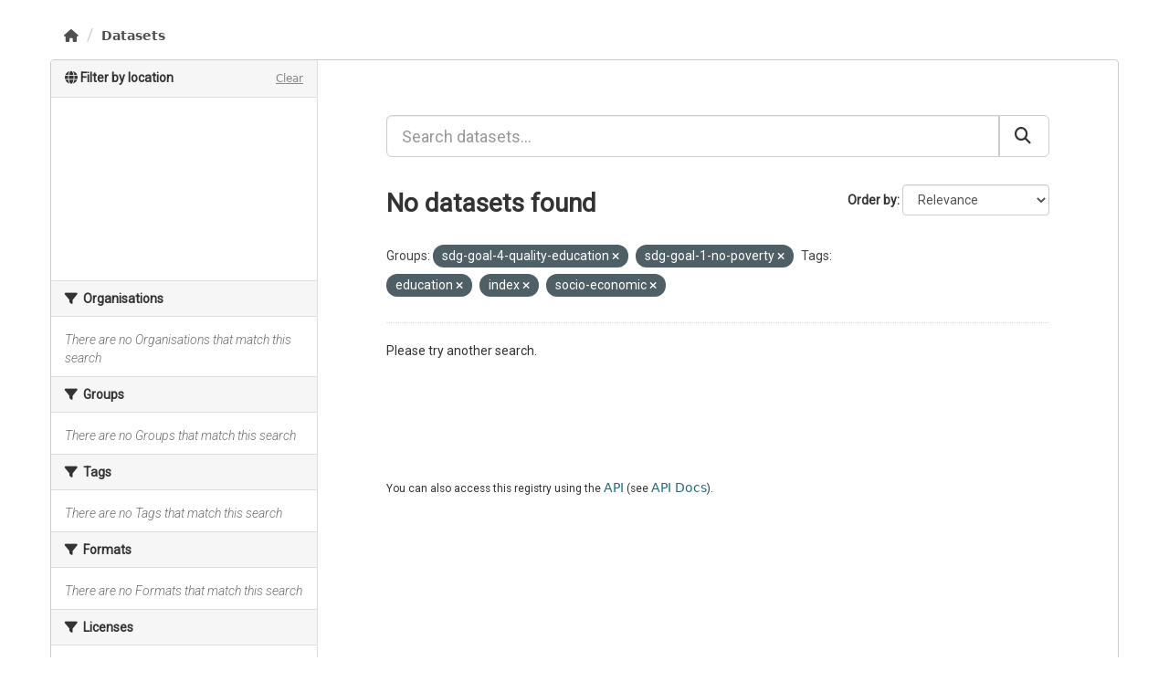

--- FILE ---
content_type: text/html; charset=utf-8
request_url: https://data.aurin.org.au/dataset/?_license_id_limit=0&groups=sdg-goal-4-quality-education&groups=sdg-goal-1-no-poverty&tags=education&tags=index&tags=socio-economic&_tags_limit=0
body_size: 11934
content:
<!DOCTYPE html>
<!--[if IE 9]> <html lang="en_AU" class="ie9"> <![endif]-->
<!--[if gt IE 8]><!--> <html lang="en_AU"> <!--<![endif]-->
  <head>

    <script>
      function getLocalImagePath(x, y, z) {
        return `/maptiler_images/${x}_${y}_${z}.png`; 
      }

      const urlPattern = /^https:\/\/api\.maptiler\.com\/maps\/basic-v2\/(\d+)\/(\d+)\/(\d+)\.png\?key=[^&]+$/;
      const imgPrototype = HTMLImageElement.prototype;
      const originalSetSrc = Object.getOwnPropertyDescriptor(imgPrototype, 'src').set;
      const interceptableImages = ['2_0_1', '2_0_2', '2_2_1', '2_2_2', '2_3_1', '2_3_2'];

      Object.defineProperty(imgPrototype, 'src', {
        set: function (src) {
          if (urlPattern.test(src)) {

            const [_, x, y, z] = src.match(urlPattern);
            const x_y_z = `${x}_${y}_${z}`;

            if (interceptableImages.includes(x_y_z)) {
              const localImagePath = getLocalImagePath(x, y, z);
              originalSetSrc.call(this, localImagePath);      
            } else {
              originalSetSrc.call(this, src);
            }
            
          } else {
            originalSetSrc.call(this, src);
          }
        }
      });
    </script>
      <meta charset="UTF-8">
      <meta name="csrf_field_name" content="_csrf_token" />
      <meta name="_csrf_token" content="IjM4MjNhNDY2MjRkNzg0ZTQ5ODIzYmZmY2NhN2E1NjBlNjM5NTI0OTQi.aW1ukQ.HdzuPiyUduOwU_09Lluwp9r0cus" />
      <meta name="viewport" content="width=device-width, initial-scale=1.0">
      <meta property="og:type" content="website">
      <meta property="og:title" content="AURIN">
      <meta property="og:image" content="https://data.aurin.org.au//aurin-logo.png">
      <meta property="og:url" content="https://data.aurin.org.au/" >

      
    <title>Browse data - AURIN</title>

    
    <link rel="shortcut icon" href="/favicon.ico" />
    
    
     
      
  
        <link rel="stylesheet" type="text/css" href="/assets/react.css">
        <link rel="stylesheet" href="/aurin-main.css" />
      
  

    
      
      
    

    
  
  
  
  
    

  

    <link href="/webassets/ckanext-activity/8dd77216_activity.css" rel="stylesheet"/>
<link href="/webassets/vendor/f3b8236b_select2.css" rel="stylesheet"/>
<link href="/webassets/vendor/53df638c_fontawesome.css" rel="stylesheet"/>
    
  </head>

  
  <body data-site-root="https://data.aurin.org.au/" data-locale-root="https://data.aurin.org.au/" >

    
    <div id="header-react"></div>
  
    <div class="main">
      <div id="content" class="container">
        
          
            <div class="flash-messages">
              
                
              
            </div>
          

          
            <div class="toolbar" role="navigation" aria-label="Breadcrumb">
              
                
                  <ol class="breadcrumb">
                    
<li class="home"><a href="/" aria-label="Home"><i class="fa fa-home"></i><span> Home</span></a></li>
                    
  <li class="active"><a href="/dataset/">Datasets</a></li>

                  </ol>
                
              
            </div>
          

          <div class="row wrapper">
            
            
            

            
              <aside class="secondary col-md-3">
                
                
  

<section id="dataset-map" class="module module-narrow module-shallow">
    <h2 class="module-heading">
        <i class="fa fa-globe"></i>
        Filter by location
        <a href="/dataset/?_license_id_limit=0&amp;groups=sdg-goal-4-quality-education&amp;groups=sdg-goal-1-no-poverty&amp;tags=education&amp;tags=index&amp;tags=socio-economic&amp;_tags_limit=0" class="action">Clear</a>
    </h2>
    
    <div class="dataset-map" data-module="spatial-query" data-default_extent="{&#34;type&#34;: &#34;Polygon&#34;,&#34;coordinates&#34;: [[[108.984375,-46.55886030311718],[108.984375,-6.664607562172573],[157.5,-6.664607562172573],[157.5,-46.55886030311718],[108.984375,-46.55886030311718]]]}" data-module-map_config="{&#34;attribution&#34;: &#34;&lt;a href=\&#34;https://www.maptiler.com/copyright/\&#34; target=\&#34;_blank\&#34;&gt;&amp;copy;MapTiler&lt;/a&gt; &lt;a href=\&#34;https://www.openstreetmap.org/copyright\&#34; target=\&#34;_blank\&#34;&gt;&amp;copy;OpenStreetMap contributors&lt;/a&gt;&#34;, &#34;custom.url&#34;: &#34;https://api.maptiler.com/maps/basic-v2/{z}/{x}/{y}.png?key=WNfhbsqQUP9NCDVCMxsf&#34;, &#34;type&#34;: &#34;custom&#34;}">
        <div id="dataset-map-container"></div>
    </div>
</section>




  
  <div class="filters">
    <div>
      
        

    
    
	
	    
	    
		<section class="module module-narrow module-shallow">
		    
			<h2 class="module-heading">
			    <i class="fa fa-filter"></i>
			    
			    Organisations
			</h2>
		    
		    
			
			    
				<p class="module-content empty">There are no Organisations that match this search</p>
			    
			
		    
		</section>
	    
	
    

      
        

    
    
	
	    
	    
		<section class="module module-narrow module-shallow">
		    
			<h2 class="module-heading">
			    <i class="fa fa-filter"></i>
			    
			    Groups
			</h2>
		    
		    
			
			    
				<p class="module-content empty">There are no Groups that match this search</p>
			    
			
		    
		</section>
	    
	
    

      
        

    
    
	
	    
	    
		<section class="module module-narrow module-shallow">
		    
			<h2 class="module-heading">
			    <i class="fa fa-filter"></i>
			    
			    Tags
			</h2>
		    
		    
			
			    
				<p class="module-content empty">There are no Tags that match this search</p>
			    
			
		    
		</section>
	    
	
    

      
        

    
    
	
	    
	    
		<section class="module module-narrow module-shallow">
		    
			<h2 class="module-heading">
			    <i class="fa fa-filter"></i>
			    
			    Formats
			</h2>
		    
		    
			
			    
				<p class="module-content empty">There are no Formats that match this search</p>
			    
			
		    
		</section>
	    
	
    

      
        

    
    
	
	    
	    
		<section class="module module-narrow module-shallow">
		    
			<h2 class="module-heading">
			    <i class="fa fa-filter"></i>
			    
			    Licenses
			</h2>
		    
		    
			
			    
				<p class="module-content empty">There are no Licenses that match this search</p>
			    
			
		    
		</section>
	    
	
    

      
    </div>
    <a class="close no-text hide-filters"><i class="fa fa-times-circle"></i><span class="text">close</span></a>
  </div>


              </aside>
            

            
              <div class="primary col-md-9 col-xs-12" role="main">
                
                
  <section class="module">
    <div class="module-content">
      
        
      
      
        
        
        







<form id="dataset-search-form" class="search-form" method="get" data-module="select-switch">

  
    <div class="input-group search-input-group">
      <input aria-label="Search datasets..." id="field-giant-search" type="text" class="form-control input-lg" name="q" value="" autocomplete="off" placeholder="Search datasets...">
      
      <button class="btn btn-default btn-lg" type="submit" value="search" aria-label="Submit">
        <i class="fa fa-search"></i>
      </button>
      
    </div>
  

  
    <span>






<input type="hidden" name="groups" value="sdg-goal-4-quality-education" />





<input type="hidden" name="groups" value="sdg-goal-1-no-poverty" />





<input type="hidden" name="tags" value="education" />





<input type="hidden" name="tags" value="index" />





<input type="hidden" name="tags" value="socio-economic" />



</span>
  

  
    
      <div class="form-group control-order-by">
        <label for="field-order-by">Order by</label>
        <select id="field-order-by" name="sort" class="form-control form-select">
          
            
              <option value="score desc, metadata_modified desc" selected="selected">Relevance</option>
            
          
            
              <option value="title_string asc">Name Ascending</option>
            
          
            
              <option value="title_string desc">Name Descending</option>
            
          
            
              <option value="metadata_modified desc">Last Modified</option>
            
          
        </select>
        
        <button class="btn btn-default js-hide" type="submit">Go</button>
        
      </div>
    
  

  
    <h1>
    
      

  
  
  
  

No datasets found
    
    </h1>
  

  
    
      <p class="filter-list">
        
          
          <span class="facet">Groups:</span>
          
            <span class="filtered pill">sdg-goal-4-quality-education
              <a href="/dataset/?_license_id_limit=0&amp;groups=sdg-goal-1-no-poverty&amp;tags=education&amp;tags=index&amp;tags=socio-economic&amp;_tags_limit=0" class="remove" title="Remove"><i class="fa fa-times"></i></a>
            </span>
          
            <span class="filtered pill">sdg-goal-1-no-poverty
              <a href="/dataset/?_license_id_limit=0&amp;groups=sdg-goal-4-quality-education&amp;tags=education&amp;tags=index&amp;tags=socio-economic&amp;_tags_limit=0" class="remove" title="Remove"><i class="fa fa-times"></i></a>
            </span>
          
        
          
          <span class="facet">Tags:</span>
          
            <span class="filtered pill">education
              <a href="/dataset/?_license_id_limit=0&amp;groups=sdg-goal-4-quality-education&amp;groups=sdg-goal-1-no-poverty&amp;tags=index&amp;tags=socio-economic&amp;_tags_limit=0" class="remove" title="Remove"><i class="fa fa-times"></i></a>
            </span>
          
            <span class="filtered pill">index
              <a href="/dataset/?_license_id_limit=0&amp;groups=sdg-goal-4-quality-education&amp;groups=sdg-goal-1-no-poverty&amp;tags=education&amp;tags=socio-economic&amp;_tags_limit=0" class="remove" title="Remove"><i class="fa fa-times"></i></a>
            </span>
          
            <span class="filtered pill">socio-economic
              <a href="/dataset/?_license_id_limit=0&amp;groups=sdg-goal-4-quality-education&amp;groups=sdg-goal-1-no-poverty&amp;tags=education&amp;tags=index&amp;_tags_limit=0" class="remove" title="Remove"><i class="fa fa-times"></i></a>
            </span>
          
        
      </p>
      <a class="show-filters btn btn-default">Filter Results</a>
    
  

</form>


   <p class="extra">Please try another search.</p> 



      
      
        

  

      
    </div>

    
      
    
  </section>

  
    <section class="module">
      <div class="module-content">
        
          <small>
            
            
             You can also access this registry using the <a href="/api/3">API</a> (see <a href="https://docs.ckan.org/en/2.11/api/">API Docs</a>). 
          </small>
        
      </div>
    </section>
  

              </div>
            
          </div>
        
      </div>
    </div>
  
    <footer class="site-footer">
<div id="footer-react"></div>
</footer>


<script defer src="/react-env-config.js"></script>
<script defer src="/react.js"></script>

  


    
      

    
    
    <link href="/webassets/ckanext-spatial/67225687_spatial_query.css" rel="stylesheet"/>
    <script src="/webassets/vendor/240e5086_jquery.js" type="text/javascript"></script>
<script src="/webassets/vendor/773d6354_vendor.js" type="text/javascript"></script>
<script src="/webassets/vendor/6d1ad7e6_bootstrap.js" type="text/javascript"></script>
<script src="/webassets/vendor/529a0eb7_htmx.js" type="text/javascript"></script>
<script src="/webassets/base/a65ea3a0_main.js" type="text/javascript"></script>
<script src="/webassets/base/b1def42f_ckan.js" type="text/javascript"></script>
<script src="/webassets/activity/0fdb5ee0_activity.js" type="text/javascript"></script>
<script src="/webassets/ckanext-spatial/d9e299a2_spatial_query.js" type="text/javascript"></script>
  </body>
</html>

--- FILE ---
content_type: text/css; charset=utf-8
request_url: https://data.aurin.org.au/assets/react.css
body_size: 4336
content:
._headerLayout_cugim_1{width:100%;display:grid;justify-content:space-between;align-items:center;padding:15px;background-color:#fff;font-family:Inter,system-ui,Avenir,Helvetica,Arial,sans-serif}._aurinLogo_cugim_11{max-width:160px;max-height:67.19px}._menuBar_cugim_16{margin-top:5px;font-size:12px;display:flex;justify-content:flex-start;align-items:center;flex-wrap:nowrap}._searchBar_cugim_25{margin-top:5px}._navigationBar_cugim_29{text-align:center}._ant-input_cugim_33{border-radius:10px 0 0 10px/10px 0px 0px 10px}._ant-input-search_cugim_40{border-radius:0 10px 10px 0/0px 10px 10px 0px;box-shadow:none}._ant-input-search-button_cugim_48{display:flex;align-items:center;justify-content:center}@media screen and (max-width: 860px){._headerLayout_cugim_1{grid-template:1fr 1fr / minmax(120px,1fr) 3fr minmax(180px,1fr)}._navigationBar_cugim_29{width:425px;margin:auto;grid-column:1 / 4;grid-row:2 / 3;justify-self:center;align-self:center}._searchBar_cugim_25{grid-column:3 / 4;grid-row:1 / 2;font-size:12px;justify-self:center;align-self:center}._ant-menu-root_cugim_76{display:block}}@media screen and (min-width: 860px){._headerLayout_cugim_1{grid-template:1fr / 180px 425px 200px}._navigationBar_cugim_29{grid-column:2 / 3;grid-row:1 / 2;justify-self:center;align-self:center}._searchBar_cugim_25{grid-column:3 / 4;grid-row:1 / 2;font-size:12px}._ant-menu-title-content_cugim_99{font-size:12px}._ant-menu-root_cugim_76{display:block}._subMenuLink_cugim_107{font-size:12px;font-family:Inter,system-ui,Avenir,Helvetica,Arial,sans-serif;font-weight:400}}@media (max-width: 900px){._navigationBar_cugim_29{width:100%;display:flex;justify-content:center;align-items:center}._subMenuLink_cugim_107{font-size:10px;font-family:Inter,system-ui,Avenir,Helvetica,Arial,sans-serif;font-weight:400}._menuBar_cugim_16{display:flex;flex-wrap:wrap;gap:6px;justify-content:center;align-items:center}}a{font-size:14px;font-weight:400;font-family:Inter,system-ui,Avenir,Helvetica,Arial,sans-serif}body{font-family:Roboto,sans-serif;font-size:14px;line-height:1.42857143;color:#333;background-color:#fff}.suggested{display:inline-block;color:#fff;font-size:16px;background-color:#94abb7;border-radius:100px;margin:0 5px;padding:5px 14px 4px;-moz-transition:all .2s ease-in;-o-transition:all .2s ease-in;-webkit-transition:all .2s ease-in;-webkit-box-shadow:inset 0 1px 0 #ffffff;transition:all .3s ease-in}a.suggested:hover{background-color:#30778d;color:#fff}.tag-home{display:flex;flex-wrap:wrap;padding-top:10px;padding-bottom:10px;justify-content:center;row-gap:8px;margin:auto;width:775px}@media (max-width: 1000px){.tag-home{width:90%}}.tag-home li{display:inline-block;margin-right:5px}.tag-home li:last-child{margin-right:0}:root{font-family:Inter,system-ui,Avenir,Helvetica,Arial,sans-serif;line-height:1.5;font-weight:400;font-synthesis:none;text-rendering:optimizeLegibility;-webkit-font-smoothing:antialiased;-moz-osx-font-smoothing:grayscale}.ant-row{display:flex}.ant-menu a{text-decoration:none!important}svg{vertical-align:baseline}.outer-collapse .ant-collapse-arrow{margin-right:0}.outer-collapse .ant-collapse-item{border:1px solid #ccc;margin-bottom:12px;border-radius:8px;overflow:hidden}.outer-collapse .ant-collapse-item:not(.ant-collapse-item-collapsed){border-radius:30px;border:1px solid #ccc}#draw-map-container{width:100%!important}.data-dictionary-table .ant-pagination .ant-pagination-item a{color:#79aab5!important}.data-dictionary-table .ant-pagination .ant-pagination-item-active a{color:#fff!important}.data-dictionary-table .ant-pagination .ant-pagination-item-active{background-color:#79aab5!important;border-color:#79aab5!important}.outer-collapse .ant-collapse-header{background-color:#fff;text-align:left;width:100%;font-weight:700}.outer-collapse .ant-collapse-arrow{margin-right:15px}.outer-collapse .ant-collapse-item{border:1px solid #ccc;margin-bottom:12px;border-radius:6px;overflow:hidden}.outer-collapse .ant-collapse-item:not(.ant-collapse-item-collapsed){border-radius:6px;border:1px solid #ccc}.search-and-buttons{justify-content:space-between}.expand-button{font-weight:"bold";color:"#91ae3b";background-color:"white";border-color:"#91ae3b"}@media (max-width: 650px){.search-and-buttons{justify-content:center}}


--- FILE ---
content_type: text/javascript; charset=utf-8
request_url: https://data.aurin.org.au/react-env-config.js
body_size: 307
content:
window.__env__ = {
  "VITE_AURIN_SITE": 'https://aurin.org.au',
  "VITE_DATA_SEARCH_SITE": 'https://data.aurin.org.au',
  "VITE_KEYCLOAK_URL": 'https://adp-identity2.aurin.org.au',
  "VITE_UI_HOST": 'https://adp-access.aurin.org.au',
};
